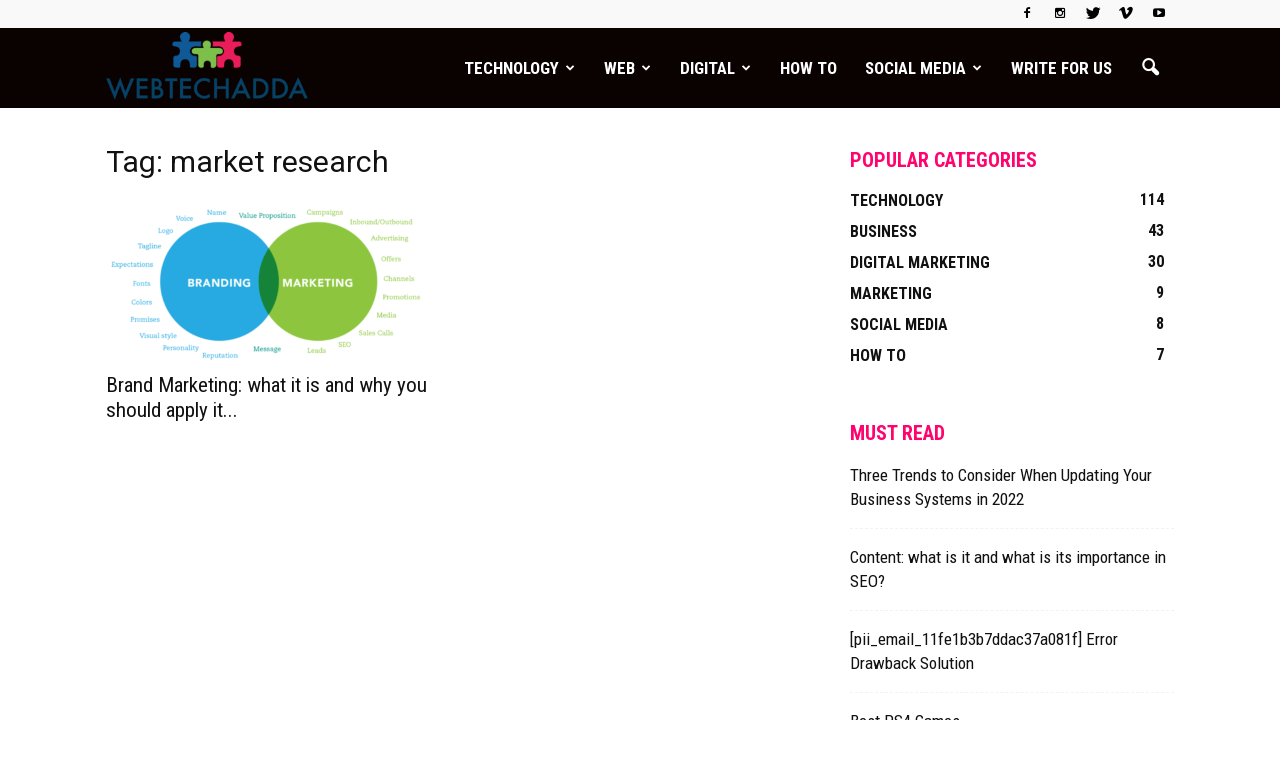

--- FILE ---
content_type: text/html; charset=utf-8
request_url: https://www.google.com/recaptcha/api2/aframe
body_size: 266
content:
<!DOCTYPE HTML><html><head><meta http-equiv="content-type" content="text/html; charset=UTF-8"></head><body><script nonce="IeCJ410SRJ_f5-YKSsKigA">/** Anti-fraud and anti-abuse applications only. See google.com/recaptcha */ try{var clients={'sodar':'https://pagead2.googlesyndication.com/pagead/sodar?'};window.addEventListener("message",function(a){try{if(a.source===window.parent){var b=JSON.parse(a.data);var c=clients[b['id']];if(c){var d=document.createElement('img');d.src=c+b['params']+'&rc='+(localStorage.getItem("rc::a")?sessionStorage.getItem("rc::b"):"");window.document.body.appendChild(d);sessionStorage.setItem("rc::e",parseInt(sessionStorage.getItem("rc::e")||0)+1);localStorage.setItem("rc::h",'1769666414918');}}}catch(b){}});window.parent.postMessage("_grecaptcha_ready", "*");}catch(b){}</script></body></html>